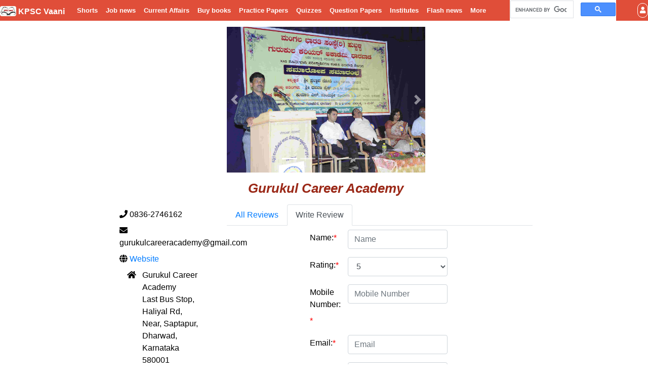

--- FILE ---
content_type: text/html; charset=utf-8
request_url: https://www.kpscvaani.com/institutes/36/gurukul-career-academy/
body_size: 7226
content:
<!DOCTYPE html><html lang="kn"><head><title>Gurukul Career Academy</title><meta charset="utf-8"/><meta content="width=device-width, initial-scale=1, shrink-to-fit=no" name="viewport"/><meta content="Siddaram Halli" name="author"/><meta content="C9ATEj4rtWP0i7KJkiQwjIn_QDGZO5zZejI-XoXuWzo" name="google-site-verification"/><meta content="max-image-preview:large" name="robots"/><meta content="KPSC Vaani - Karnataka jobs, Institutes Gurukul Career Academy" name="description"/><meta content="gurukul career academy, gurukul academy, gurukul academy bangalore, gurukul coaching, gurukul classes" name="keywords"/><meta content="Gurukul Career Academy" property="og:title"/><meta content="https://www.kpscvaani.com/institutes/36/gurukul-career-academy/" property="og:url"/><meta content="KPSC Vaani - Gurukul Career Academy" property="og:description"/><meta content="https://www.kpscvaani.com" property="og:image"/><meta content="article" property="og:type"/><meta content="en_GB" property="og:locale"/><link href="/static/favicon.091fd17a4dd0.ico" rel="icon"/><link crossorigin="anonymous" href="https://maxcdn.bootstrapcdn.com/bootstrap/4.0.0/css/bootstrap.min.css" integrity="sha384-Gn5384xqQ1aoWXA+058RXPxPg6fy4IWvTNh0E263XmFcJlSAwiGgFAW/dAiS6JXm" rel="stylesheet"/><link href="https://cdnjs.cloudflare.com/ajax/libs/font-awesome/5.9.0/css/all.min.css" rel="stylesheet"/><link href="https://ajax.googleapis.com/ajax/libs/jqueryui/1.12.1/themes/smoothness/jquery-ui.css" rel="stylesheet"/><link href="/static/css/main.1f0c4ea44e22.css" rel="stylesheet"/><script async="" src="https://www.googletagmanager.com/gtag/js?id=UA-114218542-1"></script><script>
        window.dataLayer = window.dataLayer || [];
        function gtag() {
            dataLayer.push(arguments);
        }
        gtag('js', new Date());
        gtag('config', 'UA-114218542-1');
    </script><script async="" src="https://www.googletagmanager.com/gtag/js?id=G-34D9F4BBE9"></script><script>
        window.dataLayer = window.dataLayer || [];
        function gtag(){dataLayer.push(arguments);}
        gtag('js', new Date());

        gtag('config', 'G-34D9F4BBE9');
    </script><script src="https://ajax.googleapis.com/ajax/libs/jquery/3.1.1/jquery.min.js"></script><script crossorigin="anonymous" integrity="sha384-JZR6Spejh4U02d8jOt6vLEHfe/JQGiRRSQQxSfFWpi1MquVdAyjUar5+76PVCmYl" src="https://maxcdn.bootstrapcdn.com/bootstrap/4.0.0/js/bootstrap.min.js"></script><script src="https://ajax.googleapis.com/ajax/libs/jqueryui/1.12.1/jquery-ui.min.js"></script><script>
        $(document).ready(function () {
            var ua = navigator.userAgent.toLowerCase();
            var isAndroidWebView = ua.indexOf("wv") > -1; //&& ua.indexOf("mobile");
            var isAndroidBrowser = ((ua.indexOf("wv") == -1) && (ua.indexOf('android') > -1));
            var is_latest_version = parseFloat(ua.slice(ua.indexOf("android") + 8));
            var is_mobile = false;

            // Remove this line if planned for disabling browser view
            $('.parent_body_container').css('display', 'block');

            if (isAndroidWebView) {
                $('.isAndroidWebView').css('display', 'block');
                $('.isBrowserView').css('display', 'none');
            }
            else {
                $('.isAndroidWebView').css('display', 'none');
                $('.isBrowserView').css('display', 'inline');
            }

            if (innerWidth < 768) {
                is_mobile = true;
                $('.desktopView').css('display', 'none')
                $('.mobileView').css('display', 'block')
            } else {
                $('.mobileView').css('display', 'none')
                $('.desktopView').css('display', 'block')
            }
            $('#searchForm').on('submit', function () {
                var txtSearch = $("#txtSearch").val();
                if (txtSearch == "" || txtSearch.length < 2) {
                    $("#alertMinSearchText").show();
                    window.setTimeout(function () {
                        $("#alertMinSearchText").hide();
                    }, 3000);
                    return false;
                }
            });
            $(window).scroll(function () {
                if ($(this).scrollTop() >= 100) { // If page is scrolled more than 50px
                    $('#return-to-top').fadeIn(200); // Fade in the arrow
                } else {
                    $('#return-to-top').fadeOut(200); // Else fade out the arrow
                }
            });
            $('#return-to-top').click(function () {
                $('html, body').animate({
                    scrollTop: 0
                }, 500);
            });

            $('.loading_gif_container').css('display', 'none');

            // Used to show and hide the menubar
            $(document).click(function (event) {
                var clickover = $(event.target);
                var $navbar = $(".navbar-collapse");
                var _opened = $navbar.hasClass("show");
                // Added form-control 
                if (_opened === true &&
                    !(clickover.hasClass("navbar-toggle") ||
                        clickover.hasClass("clsSearchText"))
                ) {
                    $('#menu_bar').click();
                }
            });
        });
    </script><script>
    $(document).ready(function () {
        $.ajax({
            url: "/institutes/add-review/36/",
            success: function (data) {
                $('#write-review').html(data);
            }
        });
        $('#all-reviews-tab').click(function() {
            console.log("All reviews tab clicked")
            $.ajax({
            url: "/institutes/get-ratings/36/",
            success: function (data) {
                $('#ratings-list').html(data);
            }
        });
        })
        
        //console.log('hello disc');
        $('#instituteCarousel').find('.carousel-item').first().addClass('active');
        $('#carousel-indicators').find('.indicator').first().addClass('active');
    });
</script></head><body class="noselect"><div class="loading_gif_container text-center"><img alt="" class="loading_gif mt-2" src="/static/images/loading.1b90e1c7cef9.gif"/><h3>Loading..!</h3></div><div class="parent_body_container custom-display-none"><nav class="navbar navbar-expand-md navbar-dark sticky-top menu-navbar bg-dark p-0"><button aria-controls="navbarCollapse" aria-expanded="false" aria-label="Toggle navigation" class="navbar-toggler text-white" data-target="#navbarCollapse" data-toggle="collapse" id="menu_bar" type="button"><i class="fas fa-bars" id="menu_bar_icons"></i> <i class="d-none fas fa-times" id="close_icon"></i></button><a class="navbar-brand" href="/"><img alt="Image not found" class="img-fluid logo_image rounded" src="/static/images/logo-20x20.3af43e0a978b.jpg"/><span id="home_name"> KPSC Vaani</span></a><button class="navbar-toggler text-white border-0 d-lg-none" data-target="#google-search-div" data-toggle="collapse" type="button"><i class="fa fa-search"></i></button><div class="collapse navbar-collapse" id="navbarCollapse"><ul class="navbar-nav mr-auto"><li class="nav-item mobileView"><a class="nav-link" href="/user_login/?next=/institutes/36/gurukul-career-academy/">Login</a></li><li class="nav-item mobileView"><a class="nav-link" href="/books/orders/">My Orders</a></li><li class="nav-item mobileView"><a class="nav-link" href="/cart/">My Cart</a></li><div class="nav-item"><a class="nav-link" href="/shorts/">Shorts</a></div><li class="nav-item"><a class="nav-link" href="/job-news/">Job news</a></li><li class="nav-item"><a class="nav-link" href="/current-affairs/">Current Affairs</a></li><li class="nav-item"><a class="nav-link" href="/books/books">Buy books</a></li><li class="nav-item"><a class="nav-link" href="/practice-papers/">Practice Papers</a></li><li class="nav-item"><a class="nav-link" href="/quiz/">Quizzes</a></li><li class="nav-item"><a class="nav-link" href="/questionpapers/">Question Papers</a></li><li class="nav-item"><a class="nav-link" href="/institutes/">Institutes</a></li><li class="nav-item"><a class="nav-link" href="/flash-news/">Flash news</a></li><li class="nav-item mobileView"><a class="nav-link" href="/cutoffs/">Cut Offs</a></li><li class="nav-item mobileView"><a class="nav-link" href="/blogs/">Blogs</a></li><li class="nav-item mobileView"><a class="nav-link" href="/study-materials/">Study Materials</a></li><li class="nav-item mobileView"><a class="nav-link" href="/contact/">Contact Us</a></li><li class="nav-item mobileView"><a class="nav-link" href="/about/">About Us</a></li><li class="nav-item dropdown desktopView"><a aria-expanded="false" aria-haspopup="true" class="nav-link dropdown-toggle" data-toggle="dropdown" href="#" id="moreDropdownMenu" role="button">More</a><div aria-labelledby="moreDropdownMenu" class="dropdown-menu"><a class="dropdown-item" href="/study-materials/">Study Materials</a> <a class="dropdown-item" href="/cutoffs/">Cut Offs</a> <a class="dropdown-item" href="/blogs/">Blogs</a><a class="dropdown-item" href="/contact/">Contact Us</a> <a class="dropdown-item" href="/upload-file/">Upload file</a> <a class="dropdown-item" href="/about/">About Us</a></div></li></ul><div class="desktopView"><div class="gcse-search"></div></div> <ul class="navbar-nav ml-auto desktopView"><li class="nav-item dropdown"><a aria-expanded="false" aria-haspopup="true" class="nav-link dropdown-toggle dropdown-item profile_icon p-1 m-0" data-toggle="dropdown" href="#" id="navbarDropdown" role="button"><span><i class="fas fa-user"></i></span></a><div aria-labelledby="navbarDropdown" class="dropdown-menu dropdown-menu-right text-center"><a class="dropdown-item" href="/user_login/?next=/institutes/36/gurukul-career-academy/"><span class="btn btn-primary">Login</span></a>  <a class="dropdown-item" href="/register/"><span class="btn btn-light">Register</span></a></div></li></ul></div></nav><div class="alert alert-warning text-center" id="alertMinSearchText" role="alert" style="display:none;"><a aria-label="close" class="close" data-dismiss="alert" href="#">×</a> <strong>Warning!</strong> Enter minimum 2 characters.</div><div class="mobileView"><div class="collapse" id="google-search-div"><div class="gcse-search" data-autocompletematchtype="any" data-autocompletemaxcompletions="5" mobilelayout="enabled"></div></div></div><div class="content"><div class="row m-auto"><div class="d-none d-md-block col-md-2 p-0"><div class="sticky-top ads-sidebar"><div class="ads my-1"></div></div></div><div class="col-12 col-md-8 p-0"><div class="header-ads"><div class="ads my-1"><div class="text-center"><script async="" crossorigin="anonymous" src="https://pagead2.googlesyndication.com/pagead/js/adsbygoogle.js?client=ca-pub-6774767661135258"></script></div></div></div><script async="" src="https://cse.google.com/cse.js?cx=69ea789e63cb21438"></script><style>#map { height: 250px; width: 100%; background-color: grey; }</style><div class="institute-container"><article class="ml-2"><div class="basic-info"><div class="row m-auto"><div class="col-12 offset-md-3 col-md-6 carousel-images"><div class="carousel slide" data-ride="carousel" id="instituteCarousel"><ol class="carousel-indicators" id="carousel-indicators"><li class="indicator" data-slide-to="forloop.counter" data-target="#instituteCarousel"></li><li class="indicator" data-slide-to="forloop.counter" data-target="#instituteCarousel"></li><li class="indicator" data-slide-to="forloop.counter" data-target="#instituteCarousel"></li><li class="indicator" data-slide-to="forloop.counter" data-target="#instituteCarousel"></li><li class="indicator" data-slide-to="forloop.counter" data-target="#instituteCarousel"></li></ol><div class="carousel-inner"><div class="carousel-item institute-item"><img alt="Image not found" class="carousel-image institute-image" src="/media/institutes/36/NoneWebp.net-compress-image.jpg"/></div><div class="carousel-item institute-item"><img alt="Image not found" class="carousel-image institute-image" src="/media/institutes/36/Noneg2.jpg"/></div><div class="carousel-item institute-item"><img alt="Image not found" class="carousel-image institute-image" src="/media/institutes/36/NoneWebp.net-compress-image_2.jpg"/></div><div class="carousel-item institute-item"><img alt="Image not found" class="carousel-image institute-image" src="/media/institutes/36/NoneWebp.net-compress-image_3.jpg"/></div><div class="carousel-item institute-item"><img alt="Image not found" class="carousel-image institute-image" src="/media/institutes/Gurukul%20Career%20Academy/Nonephp6FsWqKAM.jpg"/></div></div><a class="carousel-control-prev" data-slide="prev" href="#instituteCarousel" role="button"><span aria-hidden="true" class="carousel-control-prev-icon"></span> <span class="sr-only">Previous</span></a> <a class="carousel-control-next" data-slide="next" href="#instituteCarousel" role="button"><span aria-hidden="true" class="carousel-control-next-icon"></span> <span class="sr-only">Next</span></a></div></div><div class="col-12"><h1 class="header-title text-center">Gurukul Career Academy</h1><div class="row basic-information"><div class="col-12 col-md-3"><div class="list-group mt-2 mb-2"></div><label class="d-block" title="Phone Number(s): 0836-2746162"><i class="fas fa-phone"></i> 0836-2746162</label><label class="d-block" title="Email: gurukulcareeracademy@gmail.com"><i class="fas fa-envelope"></i> gurukulcareeracademy@gmail.com</label><label class="d-block" title="https://www.gurukulcareeracademy.com/index.php"><i class="fas fa-globe"></i> <a href="https://www.gurukulcareeracademy.com/index.php" target="_blank">Website</a></label><div class="row m-auto"><div class="col-1"><label title="Address"><i class="fas fa-home"></i></label></div><div class="col-10"><label><p>Gurukul Career Academy<br/>Last Bus Stop, Haliyal Rd, <br/>Near, Saptapur, <br/>Dharwad, Karnataka 580001 <br/>Kanrnataka, India</p></label></div></div><div class="row m-auto"><div class="col-1"><label title="Courses"><i class="fas fa-graduation-cap"></i></label></div><div class="col-10"><label>KAS <span>,</span></label><label>FDA/SDA <span>,</span></label><label>PDO <span>,</span></label><label>PSI/ESI/RSI/PC <span>,</span></label><label>KPSC <span>,</span></label><label>Group-C <span>.</span></label></div></div><div class="row m-auto"><div class="col-1"><label title="Working hours"><i class="fas fa-clock"></i></label></div><div class="col-10"><label>.</label></div></div><div class="div-maps"><iframe allowfullscreen="" frameborder="0" src="https://www.google.com/maps/embed?pb=!1m18!1m12!1m3!1d3845.643144084323!2d74.9868768141202!3d15.449800089266152!2m3!1f0!2f0!3f0!3m2!1i1024!2i768!4f13.1!3m3!1m2!1s0x3bb8cd7dfb039443%3A0x91766b2903ce3dda!2sGurukul+Career+Academy!5e0!3m2!1sen!2sin!4v1543584282788" style="border:0"></iframe></div></div><div class="col-12 col-md-9"><div class="reviews mt-2"><ul class="nav nav-tabs mb-2" id="reviewTab" role="tablist"><li class="nav-item"><a aria-controls="all-reviews" aria-selected="false" class="nav-link" data-toggle="tab" href="#all-reviews" id="all-reviews-tab" role="tab">All Reviews</a></li><li class="nav-item"><a aria-controls="write-review" aria-selected="true" class="nav-link active" data-toggle="tab" href="#write-review" id="write-review-tab" role="tab">Write Review</a></li></ul><div class="tab-content" id="reviewTabContent"><div aria-labelledby="all-reviews-tab" class="tab-pane fade" id="all-reviews" role="tabpanel"><div class="list-group list-group-flush"><div id="ratings-list"></div></div></div><div aria-labelledby="write-review-tab" class="tab-pane show active" id="write-review" role="tabpanel">Please wait...</div></div></div><div class="divAboutInstitute row mt-2"><div class="col-12"><h5 class="font-italic text-center">About the institute</h5><label>-Gurukul Career Academy <br/>Competition Gurukul is a preliminary coaching institute for SSC, Banking, TET, General Competition and Entrance examination. Every year hundreds of competitive exams are held, thousands of aspirants appear for the exams and a huge number of candidates are get placed in respectable organization after clearing those exams. The aspirants who succeed in the exam have their own success story for the world to tell but behind every successful aspirant, there is always the hidden contribution of proper coaching &amp; guidance of some coaching institutes. One can make stupendous effort to crack an exam but without proper, qualitative guidance and coaching, the path of clearing an exam is quite difficult, daunting and confusing.<br/><br/>Why Gurukul?<br/>"GURUKUL” is dedicating towards providing aspiring candidates with proper, scientific and advanced training for the various competitive examinations held by relevant Government bodies from time to time. By doing so, we ensure that we optimize the possibilities of our candidates and provide them with much-needed confidence to perform successfully. Our guidance is based on years of experience and understanding of competitive examination systems and procedures.</label></div></div></div></div></div></div></div></article></div><button id="return-to-top" title="Go to top"><i class="fas fa-angle-up"></i></button></div><div class="d-none d-md-block col-md-2 p-0"><div class="sticky-top ads-sidebar"><div class="ads my-1"></div></div></div></div></div><div class="footer-ads"><div class="ads my-1"></div></div><footer class="footer mt-2"><div class="navbar row m-auto"><div class="col-12 col-md-8"><div class="row menu-links"><div class="col-6 col-md-4"><a class="nav-link" href="/shorts/">Shorts</a></div><div class="col-6 col-md-4"><a class="nav-link" href="/job-news/">Job News</a></div><div class="col-6 col-md-4"><a class="nav-link" href="/current-affairs/">Current Affairs</a></div><div class="col-6 col-md-4"><a class="nav-link" href="/books/books">Buy Books</a></div><div class="col-6 col-md-4"><a class="nav-link" href="/practice-papers/">Practice Papers</a></div><div class="col-6 col-md-4"><a class="nav-link" href="/quiz/">Quizzes</a></div><div class="col-6 col-md-4"><a class="nav-link" href="/questionpapers/">Question Papers</a></div><div class="col-6 col-md-4"><a class="nav-link" href="/institutes/">Institutes</a></div><div class="col-6 col-md-4"><a class="nav-link" href="/flash-news/">Flash news</a></div><div class="col-6 col-md-4"><a class="nav-link" href="/study-materials/">Study Materials</a></div><div class="col-6 col-md-4"><a class="nav-link" href="/cutoffs/">Cut Offs</a></div><div class="col-6 col-md-4"><a class="nav-link" href="/blogs/">Blogs</a></div><div class="col-6 col-md-4"><a class="nav-link" href="/contact/">Contact Us</a></div><div class="col-6 col-md-4"><a class="nav-link" href="/about/">About Us</a></div></div></div><div class="col-12 col-md-2 mt-2"><ul class="navbar-nav social_icons flex-row"><li class="nav-item"><a href="https://twitter.com/KpscVaani" target="_blank" title="Twitter"><i aria-hidden="true" class="fab fa-twitter"></i></a></li><li class="nav-item"><a href="https://www.facebook.com/kpscvaani/" target="_blank" title="Facebook"><i aria-hidden="true" class="fab fa-facebook"></i></a></li><li class="nav-item"><a href="https://t.me/kpscvaani" target="_blank" title="Telegram"><i aria-hidden="true" class="fab fa-telegram-plane"></i></a></li></ul></div><div class="col-12 col-md-2"><p>©<script>document.write(new Date().getFullYear())</script>  Halli Technologies <br/> <a href="/privacy">privacy</a> · <br/><a href="/disclaimer">disclaimer</a> · <br/><a href="/refund-and-returns">Refunds and Returns</a> · <br/><a href="/shipping-and-delivery">Shipping and Delivery</a> · <br/><a href="/terms-and-conditions">Terms and Conditions</a> <br/></p><div class="text-center"><a href="https://play.google.com/store/apps/details?id=com.kpscvaani.kpscvaani" target="_blank"><span class="fa fa-star checked"></span> <span class="fa fa-star checked"></span> <span class="fa fa-star checked"></span> <span class="fa fa-star checked"></span> <span class="fa fa-star checked"></span> <br/>RATE US NOW</a></div><p></p></div></div></footer></div><script async="" defer="" src="https://maps.googleapis.com/maps/api/js?key=AIzaSyAwoiS5sUEtTXhcQ7D3x1qDpfLDMQIW6Yg&amp;callback=initMap">
    </script><script>
    function initMap() {
        const lat_value = parseFloat("");
        const lng_value = parseFloat("");
        if (isNaN(lat_value) || isNaN(lng_value)) {
            return;
        }
        var latLng = { lat: lat_value, lng: lng_value };
        var map = new google.maps.Map(document.getElementById('mapInstitute'), { zoom: 12, center: latLng });
        var marker = new google.maps.Marker({
            position: latLng, map: map,
            title: "Institute location"
        });
    }
</script><script>
        $('#menu_bar').click(function () {
            var $navbar = $(".navbar-collapse");
            var _opened = $navbar.hasClass("show");
            if (_opened == false) {
                $("#close_icon").removeClass("d-none").addClass("d-show");
                $("#menu_bar_icons").removeClass("d-show").addClass("d-none");
            }
            else {
                $("#close_icon").removeClass("d-show").addClass("d-none");
                $("#menu_bar_icons").removeClass("d-none").addClass("d-show");
            }

        });

        function addLink() {
            //Get the selected text and append the extra info
            var selection = window.getSelection(),
                pagelink = '<br /><br /> Read more at: ' + document.location.href,
                copytext = selection + pagelink,
                newdiv = document.createElement('div');

            //hide the newly created container
            newdiv.style.position = 'absolute';
            newdiv.style.left = '-99999px';

            //insert the container, fill it with the extended text, and define the new selection
            document.body.appendChild(newdiv);
            //TODO: disabling the commenting
            newdiv.innerHTML = ''; // copytext;
            selection.selectAllChildren(newdiv);

            window.setTimeout(function () {
                document.body.removeChild(newdiv);
            }, 100);
        }
        document.addEventListener('copy', addLink);
    </script></body></html>

--- FILE ---
content_type: text/html; charset=utf-8
request_url: https://www.kpscvaani.com/institutes/add-review/36/
body_size: 1175
content:
<html><head></head><body><article class="article-margin-10"><form id="ratingForm" method="post" novalidate=""><input name="csrfmiddlewaretoken" type="hidden" value="8wdWOCOjEnZueFAxyJI61z4SeKr5Mf2B0TQf0GmccTZkF426PgahJsDSU3kPwZfC"/><div class="row form-group mx-auto"><div class="col-3 pt-1 px-1"><label for="id_name">Name:</label><span class="color-red">*</span></div><div class="col-9 px-2"><input class="form-control" id="id_name" maxlength="50" name="name" placeholder="Name" required="" type="text"/></div></div><div class="row form-group mx-auto"><div class="col-3 pt-1 px-1"><label for="id_star">Rating:</label><span class="color-red">*</span></div><div class="col-9 px-2"><select class="form-control" id="id_star" name="star" placeholder="Rating"><option selected="" value="5">5</option><option value="4">4</option><option value="3">3</option><option value="2">2</option><option value="1">1</option></select></div></div><div class="row form-group mx-auto"><div class="col-3 pt-1 px-1"><label for="id_mobile">Mobile Number:</label><span class="color-red">*</span></div><div class="col-9 px-2"><input class="form-control" id="id_mobile" maxlength="10" name="mobile" placeholder="Mobile Number" required="" type="text"/></div></div><div class="row form-group mx-auto"><div class="col-3 pt-1 px-1"><label for="id_email">Email:</label><span class="color-red">*</span></div><div class="col-9 px-2"><input class="form-control" id="id_email" maxlength="254" name="email" placeholder="Email" required="" type="email"/></div></div><div class="row form-group mx-auto"><div class="col-3 pt-1 px-1"><label for="id_comment">Comment:</label></div><div class="col-9 px-2"><textarea class="form-control" cols="15" id="id_comment" name="comment" placeholder="Comment" rows="3"></textarea></div></div><div class="submit text-center"><input class="btn btn-default" type="reset" value="Clear"/> <input class="btn btn-primary" type="submit" value="Submit"/></div></form></article><script language="JavaScript">
    $(document).ready(function () {
        $('#ratingForm').submit(function () { // catch the form's submit event
            $.ajax({ // create an AJAX call...
                data: $(this).serialize(), // get the form data
                type: $(this).attr('method'), // GET or POST
                url: "/institutes/add-review/36/",
                success: function (response) { // on success..
                    $('#write-review').html(response); // update the DIV
                },
                error: function (xhr, status, error) {
                    var err = eval("(" + xhr.responseText + ")");
                }
            });
            return false;
        });
    });
</script></body></html>

--- FILE ---
content_type: text/html; charset=utf-8
request_url: https://www.google.com/recaptcha/api2/aframe
body_size: 115
content:
<!DOCTYPE HTML><html><head><meta http-equiv="content-type" content="text/html; charset=UTF-8"></head><body><script nonce="5kcu7Lv8T8XyApkzzfoM6Q">/** Anti-fraud and anti-abuse applications only. See google.com/recaptcha */ try{var clients={'sodar':'https://pagead2.googlesyndication.com/pagead/sodar?'};window.addEventListener("message",function(a){try{if(a.source===window.parent){var b=JSON.parse(a.data);var c=clients[b['id']];if(c){var d=document.createElement('img');d.src=c+b['params']+'&rc='+(localStorage.getItem("rc::a")?sessionStorage.getItem("rc::b"):"");window.document.body.appendChild(d);sessionStorage.setItem("rc::e",parseInt(sessionStorage.getItem("rc::e")||0)+1);localStorage.setItem("rc::h",'1769184490810');}}}catch(b){}});window.parent.postMessage("_grecaptcha_ready", "*");}catch(b){}</script></body></html>